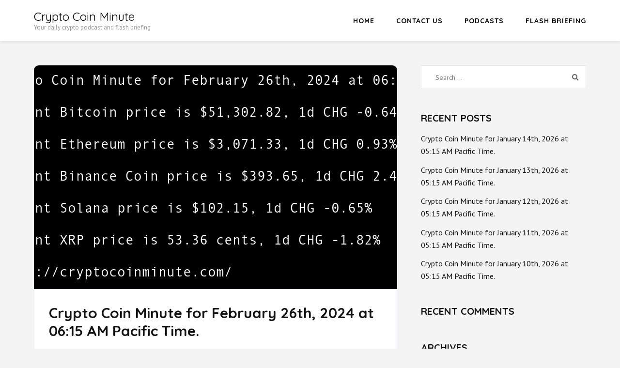

--- FILE ---
content_type: text/html; charset=UTF-8
request_url: https://cryptocoinminute.com/crypto-coin-minute-for-february-26th-2024-at-0615-am-pacific-time/
body_size: 9555
content:
    <!DOCTYPE html>
    <html lang="en-US">
    <head itemscope itemtype="https://schema.org/WebSite">
    <meta charset="UTF-8">
    <meta name="viewport" content="width=device-width, initial-scale=1">
    <link rel="profile" href="https://gmpg.org/xfn/11">
    <link rel="pingback" href="https://cryptocoinminute.com/xmlrpc.php">
    <title>Crypto Coin Minute for February 26th, 2024 at 06:15 AM Pacific Time. &#8211; Crypto Coin Minute</title>
<meta name='robots' content='max-image-preview:large' />
<link rel='dns-prefetch' href='//fonts.googleapis.com' />
<link rel='dns-prefetch' href='//hcaptcha.com' />
<link rel="alternate" type="application/rss+xml" title="Crypto Coin Minute &raquo; Feed" href="https://cryptocoinminute.com/feed/" />
<link rel="alternate" type="application/rss+xml" title="Crypto Coin Minute &raquo; Comments Feed" href="https://cryptocoinminute.com/comments/feed/" />
<link rel="alternate" title="oEmbed (JSON)" type="application/json+oembed" href="https://cryptocoinminute.com/wp-json/oembed/1.0/embed?url=https%3A%2F%2Fcryptocoinminute.com%2Fcrypto-coin-minute-for-february-26th-2024-at-0615-am-pacific-time%2F" />
<link rel="alternate" title="oEmbed (XML)" type="text/xml+oembed" href="https://cryptocoinminute.com/wp-json/oembed/1.0/embed?url=https%3A%2F%2Fcryptocoinminute.com%2Fcrypto-coin-minute-for-february-26th-2024-at-0615-am-pacific-time%2F&#038;format=xml" />
<style id='wp-img-auto-sizes-contain-inline-css' type='text/css'>
img:is([sizes=auto i],[sizes^="auto," i]){contain-intrinsic-size:3000px 1500px}
/*# sourceURL=wp-img-auto-sizes-contain-inline-css */
</style>
<link rel='stylesheet' id='formidable-css' href='https://cryptocoinminute.com/wp-content/plugins/formidable/css/formidableforms.css?ver=114118' type='text/css' media='all' />
<style id='wp-emoji-styles-inline-css' type='text/css'>

	img.wp-smiley, img.emoji {
		display: inline !important;
		border: none !important;
		box-shadow: none !important;
		height: 1em !important;
		width: 1em !important;
		margin: 0 0.07em !important;
		vertical-align: -0.1em !important;
		background: none !important;
		padding: 0 !important;
	}
/*# sourceURL=wp-emoji-styles-inline-css */
</style>
<link rel='stylesheet' id='wp-block-library-css' href='https://cryptocoinminute.com/wp-includes/css/dist/block-library/style.min.css?ver=6.9' type='text/css' media='all' />
<style id='classic-theme-styles-inline-css' type='text/css'>
/*! This file is auto-generated */
.wp-block-button__link{color:#fff;background-color:#32373c;border-radius:9999px;box-shadow:none;text-decoration:none;padding:calc(.667em + 2px) calc(1.333em + 2px);font-size:1.125em}.wp-block-file__button{background:#32373c;color:#fff;text-decoration:none}
/*# sourceURL=/wp-includes/css/classic-themes.min.css */
</style>
<style id='global-styles-inline-css' type='text/css'>
:root{--wp--preset--aspect-ratio--square: 1;--wp--preset--aspect-ratio--4-3: 4/3;--wp--preset--aspect-ratio--3-4: 3/4;--wp--preset--aspect-ratio--3-2: 3/2;--wp--preset--aspect-ratio--2-3: 2/3;--wp--preset--aspect-ratio--16-9: 16/9;--wp--preset--aspect-ratio--9-16: 9/16;--wp--preset--color--black: #000000;--wp--preset--color--cyan-bluish-gray: #abb8c3;--wp--preset--color--white: #ffffff;--wp--preset--color--pale-pink: #f78da7;--wp--preset--color--vivid-red: #cf2e2e;--wp--preset--color--luminous-vivid-orange: #ff6900;--wp--preset--color--luminous-vivid-amber: #fcb900;--wp--preset--color--light-green-cyan: #7bdcb5;--wp--preset--color--vivid-green-cyan: #00d084;--wp--preset--color--pale-cyan-blue: #8ed1fc;--wp--preset--color--vivid-cyan-blue: #0693e3;--wp--preset--color--vivid-purple: #9b51e0;--wp--preset--gradient--vivid-cyan-blue-to-vivid-purple: linear-gradient(135deg,rgb(6,147,227) 0%,rgb(155,81,224) 100%);--wp--preset--gradient--light-green-cyan-to-vivid-green-cyan: linear-gradient(135deg,rgb(122,220,180) 0%,rgb(0,208,130) 100%);--wp--preset--gradient--luminous-vivid-amber-to-luminous-vivid-orange: linear-gradient(135deg,rgb(252,185,0) 0%,rgb(255,105,0) 100%);--wp--preset--gradient--luminous-vivid-orange-to-vivid-red: linear-gradient(135deg,rgb(255,105,0) 0%,rgb(207,46,46) 100%);--wp--preset--gradient--very-light-gray-to-cyan-bluish-gray: linear-gradient(135deg,rgb(238,238,238) 0%,rgb(169,184,195) 100%);--wp--preset--gradient--cool-to-warm-spectrum: linear-gradient(135deg,rgb(74,234,220) 0%,rgb(151,120,209) 20%,rgb(207,42,186) 40%,rgb(238,44,130) 60%,rgb(251,105,98) 80%,rgb(254,248,76) 100%);--wp--preset--gradient--blush-light-purple: linear-gradient(135deg,rgb(255,206,236) 0%,rgb(152,150,240) 100%);--wp--preset--gradient--blush-bordeaux: linear-gradient(135deg,rgb(254,205,165) 0%,rgb(254,45,45) 50%,rgb(107,0,62) 100%);--wp--preset--gradient--luminous-dusk: linear-gradient(135deg,rgb(255,203,112) 0%,rgb(199,81,192) 50%,rgb(65,88,208) 100%);--wp--preset--gradient--pale-ocean: linear-gradient(135deg,rgb(255,245,203) 0%,rgb(182,227,212) 50%,rgb(51,167,181) 100%);--wp--preset--gradient--electric-grass: linear-gradient(135deg,rgb(202,248,128) 0%,rgb(113,206,126) 100%);--wp--preset--gradient--midnight: linear-gradient(135deg,rgb(2,3,129) 0%,rgb(40,116,252) 100%);--wp--preset--font-size--small: 13px;--wp--preset--font-size--medium: 20px;--wp--preset--font-size--large: 36px;--wp--preset--font-size--x-large: 42px;--wp--preset--spacing--20: 0.44rem;--wp--preset--spacing--30: 0.67rem;--wp--preset--spacing--40: 1rem;--wp--preset--spacing--50: 1.5rem;--wp--preset--spacing--60: 2.25rem;--wp--preset--spacing--70: 3.38rem;--wp--preset--spacing--80: 5.06rem;--wp--preset--shadow--natural: 6px 6px 9px rgba(0, 0, 0, 0.2);--wp--preset--shadow--deep: 12px 12px 50px rgba(0, 0, 0, 0.4);--wp--preset--shadow--sharp: 6px 6px 0px rgba(0, 0, 0, 0.2);--wp--preset--shadow--outlined: 6px 6px 0px -3px rgb(255, 255, 255), 6px 6px rgb(0, 0, 0);--wp--preset--shadow--crisp: 6px 6px 0px rgb(0, 0, 0);}:where(.is-layout-flex){gap: 0.5em;}:where(.is-layout-grid){gap: 0.5em;}body .is-layout-flex{display: flex;}.is-layout-flex{flex-wrap: wrap;align-items: center;}.is-layout-flex > :is(*, div){margin: 0;}body .is-layout-grid{display: grid;}.is-layout-grid > :is(*, div){margin: 0;}:where(.wp-block-columns.is-layout-flex){gap: 2em;}:where(.wp-block-columns.is-layout-grid){gap: 2em;}:where(.wp-block-post-template.is-layout-flex){gap: 1.25em;}:where(.wp-block-post-template.is-layout-grid){gap: 1.25em;}.has-black-color{color: var(--wp--preset--color--black) !important;}.has-cyan-bluish-gray-color{color: var(--wp--preset--color--cyan-bluish-gray) !important;}.has-white-color{color: var(--wp--preset--color--white) !important;}.has-pale-pink-color{color: var(--wp--preset--color--pale-pink) !important;}.has-vivid-red-color{color: var(--wp--preset--color--vivid-red) !important;}.has-luminous-vivid-orange-color{color: var(--wp--preset--color--luminous-vivid-orange) !important;}.has-luminous-vivid-amber-color{color: var(--wp--preset--color--luminous-vivid-amber) !important;}.has-light-green-cyan-color{color: var(--wp--preset--color--light-green-cyan) !important;}.has-vivid-green-cyan-color{color: var(--wp--preset--color--vivid-green-cyan) !important;}.has-pale-cyan-blue-color{color: var(--wp--preset--color--pale-cyan-blue) !important;}.has-vivid-cyan-blue-color{color: var(--wp--preset--color--vivid-cyan-blue) !important;}.has-vivid-purple-color{color: var(--wp--preset--color--vivid-purple) !important;}.has-black-background-color{background-color: var(--wp--preset--color--black) !important;}.has-cyan-bluish-gray-background-color{background-color: var(--wp--preset--color--cyan-bluish-gray) !important;}.has-white-background-color{background-color: var(--wp--preset--color--white) !important;}.has-pale-pink-background-color{background-color: var(--wp--preset--color--pale-pink) !important;}.has-vivid-red-background-color{background-color: var(--wp--preset--color--vivid-red) !important;}.has-luminous-vivid-orange-background-color{background-color: var(--wp--preset--color--luminous-vivid-orange) !important;}.has-luminous-vivid-amber-background-color{background-color: var(--wp--preset--color--luminous-vivid-amber) !important;}.has-light-green-cyan-background-color{background-color: var(--wp--preset--color--light-green-cyan) !important;}.has-vivid-green-cyan-background-color{background-color: var(--wp--preset--color--vivid-green-cyan) !important;}.has-pale-cyan-blue-background-color{background-color: var(--wp--preset--color--pale-cyan-blue) !important;}.has-vivid-cyan-blue-background-color{background-color: var(--wp--preset--color--vivid-cyan-blue) !important;}.has-vivid-purple-background-color{background-color: var(--wp--preset--color--vivid-purple) !important;}.has-black-border-color{border-color: var(--wp--preset--color--black) !important;}.has-cyan-bluish-gray-border-color{border-color: var(--wp--preset--color--cyan-bluish-gray) !important;}.has-white-border-color{border-color: var(--wp--preset--color--white) !important;}.has-pale-pink-border-color{border-color: var(--wp--preset--color--pale-pink) !important;}.has-vivid-red-border-color{border-color: var(--wp--preset--color--vivid-red) !important;}.has-luminous-vivid-orange-border-color{border-color: var(--wp--preset--color--luminous-vivid-orange) !important;}.has-luminous-vivid-amber-border-color{border-color: var(--wp--preset--color--luminous-vivid-amber) !important;}.has-light-green-cyan-border-color{border-color: var(--wp--preset--color--light-green-cyan) !important;}.has-vivid-green-cyan-border-color{border-color: var(--wp--preset--color--vivid-green-cyan) !important;}.has-pale-cyan-blue-border-color{border-color: var(--wp--preset--color--pale-cyan-blue) !important;}.has-vivid-cyan-blue-border-color{border-color: var(--wp--preset--color--vivid-cyan-blue) !important;}.has-vivid-purple-border-color{border-color: var(--wp--preset--color--vivid-purple) !important;}.has-vivid-cyan-blue-to-vivid-purple-gradient-background{background: var(--wp--preset--gradient--vivid-cyan-blue-to-vivid-purple) !important;}.has-light-green-cyan-to-vivid-green-cyan-gradient-background{background: var(--wp--preset--gradient--light-green-cyan-to-vivid-green-cyan) !important;}.has-luminous-vivid-amber-to-luminous-vivid-orange-gradient-background{background: var(--wp--preset--gradient--luminous-vivid-amber-to-luminous-vivid-orange) !important;}.has-luminous-vivid-orange-to-vivid-red-gradient-background{background: var(--wp--preset--gradient--luminous-vivid-orange-to-vivid-red) !important;}.has-very-light-gray-to-cyan-bluish-gray-gradient-background{background: var(--wp--preset--gradient--very-light-gray-to-cyan-bluish-gray) !important;}.has-cool-to-warm-spectrum-gradient-background{background: var(--wp--preset--gradient--cool-to-warm-spectrum) !important;}.has-blush-light-purple-gradient-background{background: var(--wp--preset--gradient--blush-light-purple) !important;}.has-blush-bordeaux-gradient-background{background: var(--wp--preset--gradient--blush-bordeaux) !important;}.has-luminous-dusk-gradient-background{background: var(--wp--preset--gradient--luminous-dusk) !important;}.has-pale-ocean-gradient-background{background: var(--wp--preset--gradient--pale-ocean) !important;}.has-electric-grass-gradient-background{background: var(--wp--preset--gradient--electric-grass) !important;}.has-midnight-gradient-background{background: var(--wp--preset--gradient--midnight) !important;}.has-small-font-size{font-size: var(--wp--preset--font-size--small) !important;}.has-medium-font-size{font-size: var(--wp--preset--font-size--medium) !important;}.has-large-font-size{font-size: var(--wp--preset--font-size--large) !important;}.has-x-large-font-size{font-size: var(--wp--preset--font-size--x-large) !important;}
:where(.wp-block-post-template.is-layout-flex){gap: 1.25em;}:where(.wp-block-post-template.is-layout-grid){gap: 1.25em;}
:where(.wp-block-term-template.is-layout-flex){gap: 1.25em;}:where(.wp-block-term-template.is-layout-grid){gap: 1.25em;}
:where(.wp-block-columns.is-layout-flex){gap: 2em;}:where(.wp-block-columns.is-layout-grid){gap: 2em;}
:root :where(.wp-block-pullquote){font-size: 1.5em;line-height: 1.6;}
/*# sourceURL=global-styles-inline-css */
</style>
<link rel='stylesheet' id='author-landing-page-parent-style-css' href='https://cryptocoinminute.com/wp-content/themes/book-landing-page/style.css?ver=6.9' type='text/css' media='all' />
<link rel='stylesheet' id='author-landing-page-style-css' href='https://cryptocoinminute.com/wp-content/themes/author-landing-page/style.css?ver=1.0.6' type='text/css' media='all' />
<link rel='stylesheet' id='author-landing-page-google-fonts-css' href='https://fonts.googleapis.com/css?family=PT+Sans%3A700i%7CQuicksand%3A300%2C400%2C500%2C700&#038;display=fallback' type='text/css' media='all' />
<link rel='stylesheet' id='book-landing-page-google-fonts-css' href='https://fonts.googleapis.com/css?family=PT+Sans%3A400%2C400italic%2C700&#038;ver=6.9#038;display=fallback' type='text/css' media='all' />
<link rel='stylesheet' id='book-landing-page-style-css' href='https://cryptocoinminute.com/wp-content/themes/author-landing-page/style.css?ver=1.0.6' type='text/css' media='all' />
<script type="text/javascript" id="asenha-public-js-extra">
/* <![CDATA[ */
var phpVars = {"externalPermalinksEnabled":"1"};
//# sourceURL=asenha-public-js-extra
/* ]]> */
</script>
<script type="text/javascript" src="https://cryptocoinminute.com/wp-content/plugins/admin-site-enhancements-pro/assets/js/external-permalinks.js?ver=8.2.2" id="asenha-public-js"></script>
<script type="text/javascript" src="https://cryptocoinminute.com/wp-includes/js/jquery/jquery.min.js?ver=3.7.1" id="jquery-core-js"></script>
<script type="text/javascript" src="https://cryptocoinminute.com/wp-includes/js/jquery/jquery-migrate.min.js?ver=3.4.1" id="jquery-migrate-js"></script>
<link rel="https://api.w.org/" href="https://cryptocoinminute.com/wp-json/" /><link rel="alternate" title="JSON" type="application/json" href="https://cryptocoinminute.com/wp-json/wp/v2/posts/5490" /><link rel="EditURI" type="application/rsd+xml" title="RSD" href="https://cryptocoinminute.com/xmlrpc.php?rsd" />
<meta name="generator" content="WordPress 6.9" />
<link rel="canonical" href="https://cryptocoinminute.com/crypto-coin-minute-for-february-26th-2024-at-0615-am-pacific-time/" />
<link rel='shortlink' href='https://cryptocoinminute.com/?p=5490' />
<meta name="description" content="A daily audio podcast and flash briefing on Crypto Currencies and Blockchain, with news on Bitcoin, Etherium, GoByte, Litecoin, Bitcoin Cash and many other crypto coins." />
<meta name="keywords" content="cryptocurrency, crypto news, crypto pricing, blockchain, Bitcoin, Ethereum, altcoins, digital currency, crypto market analysis, crypto trends, crypto podcast, blockchain technology, investment, crypto trading, crypto updates, BTC, Dogecoin">
<meta name="og:description" content="A daily audio podcast and flash briefing on Crypto Currencies and Blockchain, with news on Bitcoin, Etherium, GoByte, Litecoin, Bitcoin Cash and many other crypto coins." />
<meta name="og:title" content="cryptocoinminute.com - A daily audio podcast and flash briefing on Crypto Currencies and Blockchain." />
<meta name="og:image" content="https://cryptocoinminute.sfo2.cdn.digitaloceanspaces.com/images/Crypto-Coin-Minute1400.jpg" />
<meta name="twitter:image" content="https://cryptocoinminute.sfo2.cdn.digitaloceanspaces.com/images/Crypto-Coin-Minute1400.jpg" />
<meta name="twitter:title" content="cryptocoinminute.com - A daily audio podcast and flash briefing on Crypto Currencies and Blockchain." />

<style>
.h-captcha{position:relative;display:block;margin-bottom:2rem;padding:0;clear:both}.h-captcha[data-size="normal"]{width:302px;height:76px}.h-captcha[data-size="compact"]{width:158px;height:138px}.h-captcha[data-size="invisible"]{display:none}.h-captcha iframe{z-index:1}.h-captcha::before{content:"";display:block;position:absolute;top:0;left:0;background:url(https://cryptocoinminute.com/wp-content/plugins/hcaptcha-for-forms-and-more/assets/images/hcaptcha-div-logo.svg) no-repeat;border:1px solid #fff0;border-radius:4px;box-sizing:border-box}.h-captcha::after{content:"The hCaptcha loading is delayed until user interaction.";font-family:-apple-system,system-ui,BlinkMacSystemFont,"Segoe UI",Roboto,Oxygen,Ubuntu,"Helvetica Neue",Arial,sans-serif;font-size:10px;font-weight:500;position:absolute;top:0;bottom:0;left:0;right:0;box-sizing:border-box;color:#bf1722;opacity:0}.h-captcha:not(:has(iframe))::after{animation:hcap-msg-fade-in .3s ease forwards;animation-delay:2s}.h-captcha:has(iframe)::after{animation:none;opacity:0}@keyframes hcap-msg-fade-in{to{opacity:1}}.h-captcha[data-size="normal"]::before{width:302px;height:76px;background-position:93.8% 28%}.h-captcha[data-size="normal"]::after{width:302px;height:76px;display:flex;flex-wrap:wrap;align-content:center;line-height:normal;padding:0 75px 0 10px}.h-captcha[data-size="compact"]::before{width:158px;height:138px;background-position:49.9% 78.8%}.h-captcha[data-size="compact"]::after{width:158px;height:138px;text-align:center;line-height:normal;padding:24px 10px 10px 10px}.h-captcha[data-theme="light"]::before,body.is-light-theme .h-captcha[data-theme="auto"]::before,.h-captcha[data-theme="auto"]::before{background-color:#fafafa;border:1px solid #e0e0e0}.h-captcha[data-theme="dark"]::before,body.is-dark-theme .h-captcha[data-theme="auto"]::before,html.wp-dark-mode-active .h-captcha[data-theme="auto"]::before,html.drdt-dark-mode .h-captcha[data-theme="auto"]::before{background-image:url(https://cryptocoinminute.com/wp-content/plugins/hcaptcha-for-forms-and-more/assets/images/hcaptcha-div-logo-white.svg);background-repeat:no-repeat;background-color:#333;border:1px solid #f5f5f5}@media (prefers-color-scheme:dark){.h-captcha[data-theme="auto"]::before{background-image:url(https://cryptocoinminute.com/wp-content/plugins/hcaptcha-for-forms-and-more/assets/images/hcaptcha-div-logo-white.svg);background-repeat:no-repeat;background-color:#333;border:1px solid #f5f5f5}}.h-captcha[data-theme="custom"]::before{background-color:initial}.h-captcha[data-size="invisible"]::before,.h-captcha[data-size="invisible"]::after{display:none}.h-captcha iframe{position:relative}div[style*="z-index: 2147483647"] div[style*="border-width: 11px"][style*="position: absolute"][style*="pointer-events: none"]{border-style:none}
</style>
<style>
.elementor-widget-login .h-captcha{margin-bottom:0}
</style>
<meta name="generator" content="Elementor 3.34.1; features: additional_custom_breakpoints; settings: css_print_method-external, google_font-enabled, font_display-swap">
<style type="text/css">.recentcomments a{display:inline !important;padding:0 !important;margin:0 !important;}</style>			<style>
				.e-con.e-parent:nth-of-type(n+4):not(.e-lazyloaded):not(.e-no-lazyload),
				.e-con.e-parent:nth-of-type(n+4):not(.e-lazyloaded):not(.e-no-lazyload) * {
					background-image: none !important;
				}
				@media screen and (max-height: 1024px) {
					.e-con.e-parent:nth-of-type(n+3):not(.e-lazyloaded):not(.e-no-lazyload),
					.e-con.e-parent:nth-of-type(n+3):not(.e-lazyloaded):not(.e-no-lazyload) * {
						background-image: none !important;
					}
				}
				@media screen and (max-height: 640px) {
					.e-con.e-parent:nth-of-type(n+2):not(.e-lazyloaded):not(.e-no-lazyload),
					.e-con.e-parent:nth-of-type(n+2):not(.e-lazyloaded):not(.e-no-lazyload) * {
						background-image: none !important;
					}
				}
			</style>
			<link rel="icon" href="https://cryptocoinminute.com/wp-content/uploads/2019/01/cropped-Crypto-Coin-Minute512-32x32.png" sizes="32x32" />
<link rel="icon" href="https://cryptocoinminute.com/wp-content/uploads/2019/01/cropped-Crypto-Coin-Minute512-192x192.png" sizes="192x192" />
<link rel="apple-touch-icon" href="https://cryptocoinminute.com/wp-content/uploads/2019/01/cropped-Crypto-Coin-Minute512-180x180.png" />
<meta name="msapplication-TileImage" content="https://cryptocoinminute.com/wp-content/uploads/2019/01/cropped-Crypto-Coin-Minute512-270x270.png" />
</head>

<body class="wp-singular post-template-default single single-post postid-5490 single-format-standard wp-theme-book-landing-page wp-child-theme-author-landing-page elementor-default elementor-kit-4934" itemscope itemtype="https://schema.org/WebPage">


    <div id="page" class="site">
      <a class="skip-link screen-reader-text" href="#acc-content">Skip to content (Press Enter)</a>
        <header id="masthead" class="site-header" role="banner" itemscope itemtype="https://schema.org/WPHeader">
      <div class="container">
        <div class="site-branding" itemscope itemtype="https://schema.org/Organization">
                             <div class="text-logo">
                                            <p class="site-title" itemprop="name"><a href="https://cryptocoinminute.com/" rel="home" itemprop="url">Crypto Coin Minute</a></p>
                                          <p class="site-description" itemprop="description">Your daily crypto podcast and flash briefing</p>
                      </div>
        </div><!-- .site-branding -->
      
        <button id="menu-opener" data-toggle-target=".main-menu-modal" data-toggle-body-class="showing-main-menu-modal" aria-expanded="false" data-set-focus=".close-main-nav-toggle">
            <span></span>
            <span></span>
            <span></span>
        </button>
        <div class="mobile-menu-wrapper">
          <nav id="mobile-site-navigation" class="main-navigation mobile-navigation">        
            <div class="primary-menu-list main-menu-modal cover-modal" data-modal-target-string=".main-menu-modal">
                <button class="close close-main-nav-toggle" data-toggle-target=".main-menu-modal" data-toggle-body-class="showing-main-menu-modal" aria-expanded="false" data-set-focus=".main-menu-modal"></button>
                <div class="mobile-menu" aria-label="Mobile">
                    <div class="menu-main-menu-container"><ul id="mobile-primary-menu" class="nav-menu main-menu-modal"><li id="menu-item-24" class="menu-item menu-item-type-custom menu-item-object-custom menu-item-home menu-item-24"><a href="https://cryptocoinminute.com/">Home</a></li>
<li id="menu-item-23" class="menu-item menu-item-type-post_type menu-item-object-page menu-item-23"><a href="https://cryptocoinminute.com/contactus/">Contact Us</a></li>
<li id="menu-item-368" class="menu-item menu-item-type-post_type menu-item-object-page menu-item-368"><a href="https://cryptocoinminute.com/podcasts/">Podcasts</a></li>
<li id="menu-item-49" class="menu-item menu-item-type-post_type menu-item-object-page menu-item-49"><a href="https://cryptocoinminute.com/flash-briefing/">Flash Briefing</a></li>
</ul></div>                </div>
            </div>
          </nav><!-- #mobile-site-navigation -->
        </div>

        <nav id="site-navigation" class="main-navigation" role="navigation" itemscope itemtype="https://schema.org/SiteNavigationElement">
          <div class="menu-main-menu-container"><ul id="primary-menu" class="menu"><li class="menu-item menu-item-type-custom menu-item-object-custom menu-item-home menu-item-24"><a href="https://cryptocoinminute.com/">Home</a></li>
<li class="menu-item menu-item-type-post_type menu-item-object-page menu-item-23"><a href="https://cryptocoinminute.com/contactus/">Contact Us</a></li>
<li class="menu-item menu-item-type-post_type menu-item-object-page menu-item-368"><a href="https://cryptocoinminute.com/podcasts/">Podcasts</a></li>
<li class="menu-item menu-item-type-post_type menu-item-object-page menu-item-49"><a href="https://cryptocoinminute.com/flash-briefing/">Flash Briefing</a></li>
</ul></div>        </nav><!-- #site-navigation -->
      </div>
    </header><!-- #masthead -->
    <div id="acc-content"><!-- done for accessibility reasons --><div class="container"></div><div class="container"><div id="content" class="site-content"><div class="row"><div id="primary" class="content-area">

		<main id="main" class="site-main" role="main">

		<article id="post-5490" class="post-5490 post type-post status-publish format-standard has-post-thumbnail hentry category-flash-briefing" itemscope itemtype="https://schema.org/Blog">
	<div class="post-thumbnail"><img fetchpriority="high" width="750" height="462" src="https://cryptocoinminute.com/wp-content/uploads/2024/02/2024-02-26-750x462.png" class="attachment-book-landing-page-with-sidebar size-book-landing-page-with-sidebar wp-post-image" alt="" decoding="async" /></div>    <div class="text-holder">
    	<header class="entry-header">
        <h1 class="entry-title">Crypto Coin Minute for February 26th, 2024 at 06:15 AM Pacific Time.</h1>    </header><!-- .entry-header -->
  	    	<footer class="entry-footer">
			<div class="entry-meta">
				<span class="posted-on"><a href="https://cryptocoinminute.com/crypto-coin-minute-for-february-26th-2024-at-0615-am-pacific-time/" rel="bookmark"><time class="entry-date published" datetime="2024-02-26T00:00:00+00:00">February 26, 2024</time><time class="updated" datetime="2024-02-26T14:15:15+00:00">February 26, 2024</time></a></span><span class="byline"> By <a class="url fn n" href="https://cryptocoinminute.com/author/david_qyh1j3b0/">admin</a></span>			</div><!-- .entry-meta -->
		</footer><!-- .entry-footer -->
	
	<div class="entry-content">
		<p>Current Bitcoin price is $51,302.82, 1d CHG -0.64%</p>
<p>Current Ethereum price is $3,071.33, 1d CHG 0.93%</p>
<p>Current Binance Coin price is $393.65, 1d CHG 2.49%</p>
<p>Current Solana price is $102.15, 1d CHG -0.65%</p>
<p>Current XRP price is 53.36 cents, 1d CHG -1.82%</p>
<p><a href='https://news.bitcoin.com/satoshi-nakamotos-growing-fortune-nears-entry-into-worlds-top-25-richest-individuals/' target='_blank' rel="nofollow noopener">Satoshi Nakamotos Growing Fortune Nears Entry Into Worlds Top 25 Richest Individuals</a></p>
<p><a href='https://www.cryptopolitan.com/cardano-witness-surge-in-new-wallet-creation/' target='_blank' rel="nofollow noopener">Cardano Witnesses Surge in New Wallet Creation Amid Growing Investor Interest</a></p>

		</div><!-- .entry-content -->
	    </div>

</article><!-- #post-## -->

		</main><!-- #main -->


	</div><!-- #primary -->


<aside id="secondary" class="widget-area" role="complementary" itemscope itemtype="https://schema.org/WPSideBar">
	<section id="search-2" class="widget widget_search"><form role="search" method="get" class="search-form" action="https://cryptocoinminute.com/">
				<label>
					<span class="screen-reader-text">Search for:</span>
					<input type="search" class="search-field" placeholder="Search &hellip;" value="" name="s" />
				</label>
				<input type="submit" class="search-submit" value="Search" />
			</form></section>
		<section id="recent-posts-2" class="widget widget_recent_entries">
		<h2 class="widget-title">Recent Posts</h2>
		<ul>
											<li>
					<a href="https://cryptocoinminute.com/crypto-coin-minute-for-january-14th-2026-at-0515-am-pacific-time/">Crypto Coin Minute for January 14th, 2026 at 05:15 AM Pacific Time.</a>
									</li>
											<li>
					<a href="https://cryptocoinminute.com/crypto-coin-minute-for-january-13th-2026-at-0515-am-pacific-time/">Crypto Coin Minute for January 13th, 2026 at 05:15 AM Pacific Time.</a>
									</li>
											<li>
					<a href="https://cryptocoinminute.com/crypto-coin-minute-for-january-12th-2026-at-0515-am-pacific-time/">Crypto Coin Minute for January 12th, 2026 at 05:15 AM Pacific Time.</a>
									</li>
											<li>
					<a href="https://cryptocoinminute.com/crypto-coin-minute-for-january-11th-2026-at-0515-am-pacific-time/">Crypto Coin Minute for January 11th, 2026 at 05:15 AM Pacific Time.</a>
									</li>
											<li>
					<a href="https://cryptocoinminute.com/crypto-coin-minute-for-january-10th-2026-at-0515-am-pacific-time/">Crypto Coin Minute for January 10th, 2026 at 05:15 AM Pacific Time.</a>
									</li>
					</ul>

		</section><section id="recent-comments-2" class="widget widget_recent_comments"><h2 class="widget-title">Recent Comments</h2><ul id="recentcomments"></ul></section><section id="archives-2" class="widget widget_archive"><h2 class="widget-title">Archives</h2>
			<ul>
					<li><a href='https://cryptocoinminute.com/2026/01/'>January 2026</a></li>
	<li><a href='https://cryptocoinminute.com/2025/12/'>December 2025</a></li>
	<li><a href='https://cryptocoinminute.com/2025/11/'>November 2025</a></li>
	<li><a href='https://cryptocoinminute.com/2025/10/'>October 2025</a></li>
	<li><a href='https://cryptocoinminute.com/2025/09/'>September 2025</a></li>
	<li><a href='https://cryptocoinminute.com/2025/08/'>August 2025</a></li>
	<li><a href='https://cryptocoinminute.com/2025/07/'>July 2025</a></li>
	<li><a href='https://cryptocoinminute.com/2025/06/'>June 2025</a></li>
	<li><a href='https://cryptocoinminute.com/2025/05/'>May 2025</a></li>
	<li><a href='https://cryptocoinminute.com/2025/04/'>April 2025</a></li>
	<li><a href='https://cryptocoinminute.com/2025/03/'>March 2025</a></li>
	<li><a href='https://cryptocoinminute.com/2025/02/'>February 2025</a></li>
	<li><a href='https://cryptocoinminute.com/2025/01/'>January 2025</a></li>
	<li><a href='https://cryptocoinminute.com/2024/12/'>December 2024</a></li>
	<li><a href='https://cryptocoinminute.com/2024/11/'>November 2024</a></li>
	<li><a href='https://cryptocoinminute.com/2024/10/'>October 2024</a></li>
	<li><a href='https://cryptocoinminute.com/2024/09/'>September 2024</a></li>
	<li><a href='https://cryptocoinminute.com/2024/08/'>August 2024</a></li>
	<li><a href='https://cryptocoinminute.com/2024/07/'>July 2024</a></li>
	<li><a href='https://cryptocoinminute.com/2024/06/'>June 2024</a></li>
	<li><a href='https://cryptocoinminute.com/2024/05/'>May 2024</a></li>
	<li><a href='https://cryptocoinminute.com/2024/04/'>April 2024</a></li>
	<li><a href='https://cryptocoinminute.com/2024/03/'>March 2024</a></li>
	<li><a href='https://cryptocoinminute.com/2024/02/'>February 2024</a></li>
	<li><a href='https://cryptocoinminute.com/2024/01/'>January 2024</a></li>
	<li><a href='https://cryptocoinminute.com/2023/12/'>December 2023</a></li>
	<li><a href='https://cryptocoinminute.com/2023/11/'>November 2023</a></li>
	<li><a href='https://cryptocoinminute.com/2023/10/'>October 2023</a></li>
	<li><a href='https://cryptocoinminute.com/2023/09/'>September 2023</a></li>
	<li><a href='https://cryptocoinminute.com/2023/08/'>August 2023</a></li>
	<li><a href='https://cryptocoinminute.com/2023/07/'>July 2023</a></li>
	<li><a href='https://cryptocoinminute.com/2023/06/'>June 2023</a></li>
	<li><a href='https://cryptocoinminute.com/2023/05/'>May 2023</a></li>
	<li><a href='https://cryptocoinminute.com/2023/04/'>April 2023</a></li>
	<li><a href='https://cryptocoinminute.com/2023/03/'>March 2023</a></li>
	<li><a href='https://cryptocoinminute.com/2023/02/'>February 2023</a></li>
	<li><a href='https://cryptocoinminute.com/2023/01/'>January 2023</a></li>
	<li><a href='https://cryptocoinminute.com/2022/12/'>December 2022</a></li>
	<li><a href='https://cryptocoinminute.com/2022/11/'>November 2022</a></li>
	<li><a href='https://cryptocoinminute.com/2022/10/'>October 2022</a></li>
	<li><a href='https://cryptocoinminute.com/2022/09/'>September 2022</a></li>
	<li><a href='https://cryptocoinminute.com/2022/08/'>August 2022</a></li>
	<li><a href='https://cryptocoinminute.com/2022/07/'>July 2022</a></li>
	<li><a href='https://cryptocoinminute.com/2022/06/'>June 2022</a></li>
	<li><a href='https://cryptocoinminute.com/2022/05/'>May 2022</a></li>
	<li><a href='https://cryptocoinminute.com/2022/04/'>April 2022</a></li>
	<li><a href='https://cryptocoinminute.com/2022/03/'>March 2022</a></li>
	<li><a href='https://cryptocoinminute.com/2022/02/'>February 2022</a></li>
	<li><a href='https://cryptocoinminute.com/2022/01/'>January 2022</a></li>
	<li><a href='https://cryptocoinminute.com/2021/12/'>December 2021</a></li>
	<li><a href='https://cryptocoinminute.com/2021/11/'>November 2021</a></li>
	<li><a href='https://cryptocoinminute.com/2021/10/'>October 2021</a></li>
	<li><a href='https://cryptocoinminute.com/2021/09/'>September 2021</a></li>
	<li><a href='https://cryptocoinminute.com/2021/08/'>August 2021</a></li>
	<li><a href='https://cryptocoinminute.com/2021/07/'>July 2021</a></li>
	<li><a href='https://cryptocoinminute.com/2021/06/'>June 2021</a></li>
	<li><a href='https://cryptocoinminute.com/2021/05/'>May 2021</a></li>
	<li><a href='https://cryptocoinminute.com/2021/04/'>April 2021</a></li>
	<li><a href='https://cryptocoinminute.com/2021/03/'>March 2021</a></li>
	<li><a href='https://cryptocoinminute.com/2021/02/'>February 2021</a></li>
	<li><a href='https://cryptocoinminute.com/2021/01/'>January 2021</a></li>
	<li><a href='https://cryptocoinminute.com/2020/12/'>December 2020</a></li>
	<li><a href='https://cryptocoinminute.com/2020/11/'>November 2020</a></li>
	<li><a href='https://cryptocoinminute.com/2020/10/'>October 2020</a></li>
	<li><a href='https://cryptocoinminute.com/2020/09/'>September 2020</a></li>
	<li><a href='https://cryptocoinminute.com/2020/08/'>August 2020</a></li>
	<li><a href='https://cryptocoinminute.com/2020/07/'>July 2020</a></li>
	<li><a href='https://cryptocoinminute.com/2020/06/'>June 2020</a></li>
	<li><a href='https://cryptocoinminute.com/2020/05/'>May 2020</a></li>
	<li><a href='https://cryptocoinminute.com/2020/04/'>April 2020</a></li>
	<li><a href='https://cryptocoinminute.com/2020/03/'>March 2020</a></li>
	<li><a href='https://cryptocoinminute.com/2020/02/'>February 2020</a></li>
	<li><a href='https://cryptocoinminute.com/2020/01/'>January 2020</a></li>
	<li><a href='https://cryptocoinminute.com/2019/12/'>December 2019</a></li>
	<li><a href='https://cryptocoinminute.com/2019/11/'>November 2019</a></li>
	<li><a href='https://cryptocoinminute.com/2019/10/'>October 2019</a></li>
	<li><a href='https://cryptocoinminute.com/2019/09/'>September 2019</a></li>
	<li><a href='https://cryptocoinminute.com/2019/08/'>August 2019</a></li>
	<li><a href='https://cryptocoinminute.com/2019/07/'>July 2019</a></li>
	<li><a href='https://cryptocoinminute.com/2019/06/'>June 2019</a></li>
	<li><a href='https://cryptocoinminute.com/2019/05/'>May 2019</a></li>
	<li><a href='https://cryptocoinminute.com/2019/04/'>April 2019</a></li>
	<li><a href='https://cryptocoinminute.com/2019/03/'>March 2019</a></li>
	<li><a href='https://cryptocoinminute.com/2019/02/'>February 2019</a></li>
	<li><a href='https://cryptocoinminute.com/2019/01/'>January 2019</a></li>
			</ul>

			</section><section id="categories-2" class="widget widget_categories"><h2 class="widget-title">Categories</h2>
			<ul>
					<li class="cat-item cat-item-3"><a href="https://cryptocoinminute.com/category/flash-briefing/">Flash Briefing</a>
</li>
			</ul>

			</section><section id="meta-2" class="widget widget_meta"><h2 class="widget-title">Meta</h2>
		<ul>
						<li><a href="https://cryptocoinminute.com/wp-login.php">Log in</a></li>
			<li><a href="https://cryptocoinminute.com/feed/">Entries feed</a></li>
			<li><a href="https://cryptocoinminute.com/comments/feed/">Comments feed</a></li>

			<li><a href="https://wordpress.org/">WordPress.org</a></li>
		</ul>

		</section></aside><!-- #secondary -->
</div></div></div></div><footer id="colophon" class="site-footer" role="contentinfo" itemscope itemtype="https://schema.org/WPFooter"><div class="container"><div class="site-info"><span class="copyright">Copyright &copy; 2026 <a href="https://cryptocoinminute.com/">Crypto Coin Minute</a></span>Author Landing Page | Developed By <span class="author-link"><a href="https://rarathemes.com/" rel="nofollow" target="_blank">Rara Theme </a>Powered by <span class="wp-link"><a href="https://wordpress.org/" target="_blank">WordPress.</a></span> <a class="privacy-policy-link" href="https://cryptocoinminute.com/privacy-policy/" rel="privacy-policy">Privacy Policy</a></div></div></footer><div class="overlay"></div><script type="speculationrules">
{"prefetch":[{"source":"document","where":{"and":[{"href_matches":"/*"},{"not":{"href_matches":["/wp-*.php","/wp-admin/*","/wp-content/uploads/*","/wp-content/*","/wp-content/plugins/*","/wp-content/themes/author-landing-page/*","/wp-content/themes/book-landing-page/*","/*\\?(.+)"]}},{"not":{"selector_matches":"a[rel~=\"nofollow\"]"}},{"not":{"selector_matches":".no-prefetch, .no-prefetch a"}}]},"eagerness":"conservative"}]}
</script>

<!-- Matomo -->
<script>
  var _paq = window._paq = window._paq || [];
  /* tracker methods like "setCustomDimension" should be called before "trackPageView" */
  _paq.push(['trackPageView']);
  _paq.push(['enableLinkTracking']);
  (function() {
    var u="https://souza.info/";
    _paq.push(['setTrackerUrl', u+'matomo.php']);
    _paq.push(['setSiteId', '3']);
    var d=document, g=d.createElement('script'), s=d.getElementsByTagName('script')[0];
    g.async=true; g.src=u+'matomo.js'; s.parentNode.insertBefore(g,s);
  })();
</script>
<!-- End Matomo Code -->
			<script>
				const lazyloadRunObserver = () => {
					const lazyloadBackgrounds = document.querySelectorAll( `.e-con.e-parent:not(.e-lazyloaded)` );
					const lazyloadBackgroundObserver = new IntersectionObserver( ( entries ) => {
						entries.forEach( ( entry ) => {
							if ( entry.isIntersecting ) {
								let lazyloadBackground = entry.target;
								if( lazyloadBackground ) {
									lazyloadBackground.classList.add( 'e-lazyloaded' );
								}
								lazyloadBackgroundObserver.unobserve( entry.target );
							}
						});
					}, { rootMargin: '200px 0px 200px 0px' } );
					lazyloadBackgrounds.forEach( ( lazyloadBackground ) => {
						lazyloadBackgroundObserver.observe( lazyloadBackground );
					} );
				};
				const events = [
					'DOMContentLoaded',
					'elementor/lazyload/observe',
				];
				events.forEach( ( event ) => {
					document.addEventListener( event, lazyloadRunObserver );
				} );
			</script>
			<script type="text/javascript" src="https://cryptocoinminute.com/wp-content/themes/book-landing-page/js/all.min.js?ver=6.1.1" id="all-js"></script>
<script type="text/javascript" src="https://cryptocoinminute.com/wp-content/themes/book-landing-page/js/v4-shims.min.js?ver=6.1.1" id="v4-shims-js"></script>
<script type="text/javascript" src="https://cryptocoinminute.com/wp-content/themes/book-landing-page/js/modal-accessibility.min.js?ver=1.0.6" id="book-landing-page-modal-accessibility-js"></script>
<script type="text/javascript" src="https://cryptocoinminute.com/wp-content/themes/book-landing-page/js/custom.min.js?ver=1.0.6" id="book-landing-page-custom-js"></script>
<script type="text/javascript" id="book-landing-page-ajax-js-extra">
/* <![CDATA[ */
var book_landing_page_ajax = {"url":"https://cryptocoinminute.com/wp-admin/admin-ajax.php","ed_scrollbar":""};
//# sourceURL=book-landing-page-ajax-js-extra
/* ]]> */
</script>
<script type="text/javascript" src="https://cryptocoinminute.com/wp-content/themes/book-landing-page/js/ajax.min.js?ver=1.0.6" id="book-landing-page-ajax-js"></script>
<script id="wp-emoji-settings" type="application/json">
{"baseUrl":"https://s.w.org/images/core/emoji/17.0.2/72x72/","ext":".png","svgUrl":"https://s.w.org/images/core/emoji/17.0.2/svg/","svgExt":".svg","source":{"concatemoji":"https://cryptocoinminute.com/wp-includes/js/wp-emoji-release.min.js?ver=6.9"}}
</script>
<script type="module">
/* <![CDATA[ */
/*! This file is auto-generated */
const a=JSON.parse(document.getElementById("wp-emoji-settings").textContent),o=(window._wpemojiSettings=a,"wpEmojiSettingsSupports"),s=["flag","emoji"];function i(e){try{var t={supportTests:e,timestamp:(new Date).valueOf()};sessionStorage.setItem(o,JSON.stringify(t))}catch(e){}}function c(e,t,n){e.clearRect(0,0,e.canvas.width,e.canvas.height),e.fillText(t,0,0);t=new Uint32Array(e.getImageData(0,0,e.canvas.width,e.canvas.height).data);e.clearRect(0,0,e.canvas.width,e.canvas.height),e.fillText(n,0,0);const a=new Uint32Array(e.getImageData(0,0,e.canvas.width,e.canvas.height).data);return t.every((e,t)=>e===a[t])}function p(e,t){e.clearRect(0,0,e.canvas.width,e.canvas.height),e.fillText(t,0,0);var n=e.getImageData(16,16,1,1);for(let e=0;e<n.data.length;e++)if(0!==n.data[e])return!1;return!0}function u(e,t,n,a){switch(t){case"flag":return n(e,"\ud83c\udff3\ufe0f\u200d\u26a7\ufe0f","\ud83c\udff3\ufe0f\u200b\u26a7\ufe0f")?!1:!n(e,"\ud83c\udde8\ud83c\uddf6","\ud83c\udde8\u200b\ud83c\uddf6")&&!n(e,"\ud83c\udff4\udb40\udc67\udb40\udc62\udb40\udc65\udb40\udc6e\udb40\udc67\udb40\udc7f","\ud83c\udff4\u200b\udb40\udc67\u200b\udb40\udc62\u200b\udb40\udc65\u200b\udb40\udc6e\u200b\udb40\udc67\u200b\udb40\udc7f");case"emoji":return!a(e,"\ud83e\u1fac8")}return!1}function f(e,t,n,a){let r;const o=(r="undefined"!=typeof WorkerGlobalScope&&self instanceof WorkerGlobalScope?new OffscreenCanvas(300,150):document.createElement("canvas")).getContext("2d",{willReadFrequently:!0}),s=(o.textBaseline="top",o.font="600 32px Arial",{});return e.forEach(e=>{s[e]=t(o,e,n,a)}),s}function r(e){var t=document.createElement("script");t.src=e,t.defer=!0,document.head.appendChild(t)}a.supports={everything:!0,everythingExceptFlag:!0},new Promise(t=>{let n=function(){try{var e=JSON.parse(sessionStorage.getItem(o));if("object"==typeof e&&"number"==typeof e.timestamp&&(new Date).valueOf()<e.timestamp+604800&&"object"==typeof e.supportTests)return e.supportTests}catch(e){}return null}();if(!n){if("undefined"!=typeof Worker&&"undefined"!=typeof OffscreenCanvas&&"undefined"!=typeof URL&&URL.createObjectURL&&"undefined"!=typeof Blob)try{var e="postMessage("+f.toString()+"("+[JSON.stringify(s),u.toString(),c.toString(),p.toString()].join(",")+"));",a=new Blob([e],{type:"text/javascript"});const r=new Worker(URL.createObjectURL(a),{name:"wpTestEmojiSupports"});return void(r.onmessage=e=>{i(n=e.data),r.terminate(),t(n)})}catch(e){}i(n=f(s,u,c,p))}t(n)}).then(e=>{for(const n in e)a.supports[n]=e[n],a.supports.everything=a.supports.everything&&a.supports[n],"flag"!==n&&(a.supports.everythingExceptFlag=a.supports.everythingExceptFlag&&a.supports[n]);var t;a.supports.everythingExceptFlag=a.supports.everythingExceptFlag&&!a.supports.flag,a.supports.everything||((t=a.source||{}).concatemoji?r(t.concatemoji):t.wpemoji&&t.twemoji&&(r(t.twemoji),r(t.wpemoji)))});
//# sourceURL=https://cryptocoinminute.com/wp-includes/js/wp-emoji-loader.min.js
/* ]]> */
</script>

<script defer src="https://static.cloudflareinsights.com/beacon.min.js/vcd15cbe7772f49c399c6a5babf22c1241717689176015" integrity="sha512-ZpsOmlRQV6y907TI0dKBHq9Md29nnaEIPlkf84rnaERnq6zvWvPUqr2ft8M1aS28oN72PdrCzSjY4U6VaAw1EQ==" data-cf-beacon='{"version":"2024.11.0","token":"c6bfbaab3d254880807f030f7b0ebb92","r":1,"server_timing":{"name":{"cfCacheStatus":true,"cfEdge":true,"cfExtPri":true,"cfL4":true,"cfOrigin":true,"cfSpeedBrain":true},"location_startswith":null}}' crossorigin="anonymous"></script>
</body>
</html>